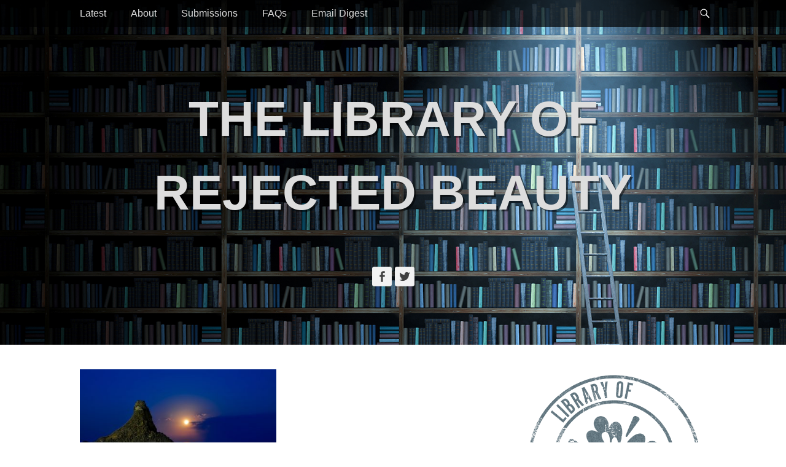

--- FILE ---
content_type: text/html; charset=UTF-8
request_url: https://www.libraryofrejectedbeauty.com/author/anonymous/
body_size: 9337
content:
		<!DOCTYPE html>
		<html lang="en-GB">
		
<head>
		<meta charset="UTF-8">
		<link rel="profile" href="http://gmpg.org/xfn/11">
		<title>Anonymous &#8211; The Library of Rejected Beauty</title>
<meta name='robots' content='max-image-preview:large' />
<meta name="viewport" content="width=device-width, initial-scale=1, minimum-scale=1"><link rel="alternate" type="application/rss+xml" title="The Library of Rejected Beauty &raquo; Feed" href="https://www.libraryofrejectedbeauty.com/feed/" />
<link rel="alternate" type="application/rss+xml" title="The Library of Rejected Beauty &raquo; Comments Feed" href="https://www.libraryofrejectedbeauty.com/comments/feed/" />
<link rel="alternate" type="application/rss+xml" title="The Library of Rejected Beauty &raquo; Anonymous Category Feed" href="https://www.libraryofrejectedbeauty.com/author/anonymous/feed/" />
<script type="text/javascript">
window._wpemojiSettings = {"baseUrl":"https:\/\/s.w.org\/images\/core\/emoji\/14.0.0\/72x72\/","ext":".png","svgUrl":"https:\/\/s.w.org\/images\/core\/emoji\/14.0.0\/svg\/","svgExt":".svg","source":{"concatemoji":"https:\/\/www.libraryofrejectedbeauty.com\/wp-includes\/js\/wp-emoji-release.min.js?ver=6.1.9"}};
/*! This file is auto-generated */
!function(e,a,t){var n,r,o,i=a.createElement("canvas"),p=i.getContext&&i.getContext("2d");function s(e,t){var a=String.fromCharCode,e=(p.clearRect(0,0,i.width,i.height),p.fillText(a.apply(this,e),0,0),i.toDataURL());return p.clearRect(0,0,i.width,i.height),p.fillText(a.apply(this,t),0,0),e===i.toDataURL()}function c(e){var t=a.createElement("script");t.src=e,t.defer=t.type="text/javascript",a.getElementsByTagName("head")[0].appendChild(t)}for(o=Array("flag","emoji"),t.supports={everything:!0,everythingExceptFlag:!0},r=0;r<o.length;r++)t.supports[o[r]]=function(e){if(p&&p.fillText)switch(p.textBaseline="top",p.font="600 32px Arial",e){case"flag":return s([127987,65039,8205,9895,65039],[127987,65039,8203,9895,65039])?!1:!s([55356,56826,55356,56819],[55356,56826,8203,55356,56819])&&!s([55356,57332,56128,56423,56128,56418,56128,56421,56128,56430,56128,56423,56128,56447],[55356,57332,8203,56128,56423,8203,56128,56418,8203,56128,56421,8203,56128,56430,8203,56128,56423,8203,56128,56447]);case"emoji":return!s([129777,127995,8205,129778,127999],[129777,127995,8203,129778,127999])}return!1}(o[r]),t.supports.everything=t.supports.everything&&t.supports[o[r]],"flag"!==o[r]&&(t.supports.everythingExceptFlag=t.supports.everythingExceptFlag&&t.supports[o[r]]);t.supports.everythingExceptFlag=t.supports.everythingExceptFlag&&!t.supports.flag,t.DOMReady=!1,t.readyCallback=function(){t.DOMReady=!0},t.supports.everything||(n=function(){t.readyCallback()},a.addEventListener?(a.addEventListener("DOMContentLoaded",n,!1),e.addEventListener("load",n,!1)):(e.attachEvent("onload",n),a.attachEvent("onreadystatechange",function(){"complete"===a.readyState&&t.readyCallback()})),(e=t.source||{}).concatemoji?c(e.concatemoji):e.wpemoji&&e.twemoji&&(c(e.twemoji),c(e.wpemoji)))}(window,document,window._wpemojiSettings);
</script>
<style type="text/css">
img.wp-smiley,
img.emoji {
	display: inline !important;
	border: none !important;
	box-shadow: none !important;
	height: 1em !important;
	width: 1em !important;
	margin: 0 0.07em !important;
	vertical-align: -0.1em !important;
	background: none !important;
	padding: 0 !important;
}
</style>
	<link rel='stylesheet' id='wp-block-library-css' href='https://www.libraryofrejectedbeauty.com/wp-includes/css/dist/block-library/style.min.css?ver=6.1.9' type='text/css' media='all' />
<style id='wp-block-library-theme-inline-css' type='text/css'>
.wp-block-audio figcaption{color:#555;font-size:13px;text-align:center}.is-dark-theme .wp-block-audio figcaption{color:hsla(0,0%,100%,.65)}.wp-block-audio{margin:0 0 1em}.wp-block-code{border:1px solid #ccc;border-radius:4px;font-family:Menlo,Consolas,monaco,monospace;padding:.8em 1em}.wp-block-embed figcaption{color:#555;font-size:13px;text-align:center}.is-dark-theme .wp-block-embed figcaption{color:hsla(0,0%,100%,.65)}.wp-block-embed{margin:0 0 1em}.blocks-gallery-caption{color:#555;font-size:13px;text-align:center}.is-dark-theme .blocks-gallery-caption{color:hsla(0,0%,100%,.65)}.wp-block-image figcaption{color:#555;font-size:13px;text-align:center}.is-dark-theme .wp-block-image figcaption{color:hsla(0,0%,100%,.65)}.wp-block-image{margin:0 0 1em}.wp-block-pullquote{border-top:4px solid;border-bottom:4px solid;margin-bottom:1.75em;color:currentColor}.wp-block-pullquote__citation,.wp-block-pullquote cite,.wp-block-pullquote footer{color:currentColor;text-transform:uppercase;font-size:.8125em;font-style:normal}.wp-block-quote{border-left:.25em solid;margin:0 0 1.75em;padding-left:1em}.wp-block-quote cite,.wp-block-quote footer{color:currentColor;font-size:.8125em;position:relative;font-style:normal}.wp-block-quote.has-text-align-right{border-left:none;border-right:.25em solid;padding-left:0;padding-right:1em}.wp-block-quote.has-text-align-center{border:none;padding-left:0}.wp-block-quote.is-large,.wp-block-quote.is-style-large,.wp-block-quote.is-style-plain{border:none}.wp-block-search .wp-block-search__label{font-weight:700}.wp-block-search__button{border:1px solid #ccc;padding:.375em .625em}:where(.wp-block-group.has-background){padding:1.25em 2.375em}.wp-block-separator.has-css-opacity{opacity:.4}.wp-block-separator{border:none;border-bottom:2px solid;margin-left:auto;margin-right:auto}.wp-block-separator.has-alpha-channel-opacity{opacity:1}.wp-block-separator:not(.is-style-wide):not(.is-style-dots){width:100px}.wp-block-separator.has-background:not(.is-style-dots){border-bottom:none;height:1px}.wp-block-separator.has-background:not(.is-style-wide):not(.is-style-dots){height:2px}.wp-block-table{margin:"0 0 1em 0"}.wp-block-table thead{border-bottom:3px solid}.wp-block-table tfoot{border-top:3px solid}.wp-block-table td,.wp-block-table th{word-break:normal}.wp-block-table figcaption{color:#555;font-size:13px;text-align:center}.is-dark-theme .wp-block-table figcaption{color:hsla(0,0%,100%,.65)}.wp-block-video figcaption{color:#555;font-size:13px;text-align:center}.is-dark-theme .wp-block-video figcaption{color:hsla(0,0%,100%,.65)}.wp-block-video{margin:0 0 1em}.wp-block-template-part.has-background{padding:1.25em 2.375em;margin-top:0;margin-bottom:0}
</style>
<link rel='stylesheet' id='classic-theme-styles-css' href='https://www.libraryofrejectedbeauty.com/wp-includes/css/classic-themes.min.css?ver=1' type='text/css' media='all' />
<style id='global-styles-inline-css' type='text/css'>
body{--wp--preset--color--black: #111111;--wp--preset--color--cyan-bluish-gray: #abb8c3;--wp--preset--color--white: #ffffff;--wp--preset--color--pale-pink: #f78da7;--wp--preset--color--vivid-red: #cf2e2e;--wp--preset--color--luminous-vivid-orange: #ff6900;--wp--preset--color--luminous-vivid-amber: #fcb900;--wp--preset--color--light-green-cyan: #7bdcb5;--wp--preset--color--vivid-green-cyan: #00d084;--wp--preset--color--pale-cyan-blue: #8ed1fc;--wp--preset--color--vivid-cyan-blue: #0693e3;--wp--preset--color--vivid-purple: #9b51e0;--wp--preset--color--gray: #f4f4f4;--wp--preset--color--yellow: #e5ae4a;--wp--preset--color--blue: #21759b;--wp--preset--gradient--vivid-cyan-blue-to-vivid-purple: linear-gradient(135deg,rgba(6,147,227,1) 0%,rgb(155,81,224) 100%);--wp--preset--gradient--light-green-cyan-to-vivid-green-cyan: linear-gradient(135deg,rgb(122,220,180) 0%,rgb(0,208,130) 100%);--wp--preset--gradient--luminous-vivid-amber-to-luminous-vivid-orange: linear-gradient(135deg,rgba(252,185,0,1) 0%,rgba(255,105,0,1) 100%);--wp--preset--gradient--luminous-vivid-orange-to-vivid-red: linear-gradient(135deg,rgba(255,105,0,1) 0%,rgb(207,46,46) 100%);--wp--preset--gradient--very-light-gray-to-cyan-bluish-gray: linear-gradient(135deg,rgb(238,238,238) 0%,rgb(169,184,195) 100%);--wp--preset--gradient--cool-to-warm-spectrum: linear-gradient(135deg,rgb(74,234,220) 0%,rgb(151,120,209) 20%,rgb(207,42,186) 40%,rgb(238,44,130) 60%,rgb(251,105,98) 80%,rgb(254,248,76) 100%);--wp--preset--gradient--blush-light-purple: linear-gradient(135deg,rgb(255,206,236) 0%,rgb(152,150,240) 100%);--wp--preset--gradient--blush-bordeaux: linear-gradient(135deg,rgb(254,205,165) 0%,rgb(254,45,45) 50%,rgb(107,0,62) 100%);--wp--preset--gradient--luminous-dusk: linear-gradient(135deg,rgb(255,203,112) 0%,rgb(199,81,192) 50%,rgb(65,88,208) 100%);--wp--preset--gradient--pale-ocean: linear-gradient(135deg,rgb(255,245,203) 0%,rgb(182,227,212) 50%,rgb(51,167,181) 100%);--wp--preset--gradient--electric-grass: linear-gradient(135deg,rgb(202,248,128) 0%,rgb(113,206,126) 100%);--wp--preset--gradient--midnight: linear-gradient(135deg,rgb(2,3,129) 0%,rgb(40,116,252) 100%);--wp--preset--duotone--dark-grayscale: url('#wp-duotone-dark-grayscale');--wp--preset--duotone--grayscale: url('#wp-duotone-grayscale');--wp--preset--duotone--purple-yellow: url('#wp-duotone-purple-yellow');--wp--preset--duotone--blue-red: url('#wp-duotone-blue-red');--wp--preset--duotone--midnight: url('#wp-duotone-midnight');--wp--preset--duotone--magenta-yellow: url('#wp-duotone-magenta-yellow');--wp--preset--duotone--purple-green: url('#wp-duotone-purple-green');--wp--preset--duotone--blue-orange: url('#wp-duotone-blue-orange');--wp--preset--font-size--small: 14px;--wp--preset--font-size--medium: 20px;--wp--preset--font-size--large: 48px;--wp--preset--font-size--x-large: 42px;--wp--preset--font-size--normal: 17px;--wp--preset--font-size--huge: 64px;--wp--preset--spacing--20: 0.44rem;--wp--preset--spacing--30: 0.67rem;--wp--preset--spacing--40: 1rem;--wp--preset--spacing--50: 1.5rem;--wp--preset--spacing--60: 2.25rem;--wp--preset--spacing--70: 3.38rem;--wp--preset--spacing--80: 5.06rem;}:where(.is-layout-flex){gap: 0.5em;}body .is-layout-flow > .alignleft{float: left;margin-inline-start: 0;margin-inline-end: 2em;}body .is-layout-flow > .alignright{float: right;margin-inline-start: 2em;margin-inline-end: 0;}body .is-layout-flow > .aligncenter{margin-left: auto !important;margin-right: auto !important;}body .is-layout-constrained > .alignleft{float: left;margin-inline-start: 0;margin-inline-end: 2em;}body .is-layout-constrained > .alignright{float: right;margin-inline-start: 2em;margin-inline-end: 0;}body .is-layout-constrained > .aligncenter{margin-left: auto !important;margin-right: auto !important;}body .is-layout-constrained > :where(:not(.alignleft):not(.alignright):not(.alignfull)){max-width: var(--wp--style--global--content-size);margin-left: auto !important;margin-right: auto !important;}body .is-layout-constrained > .alignwide{max-width: var(--wp--style--global--wide-size);}body .is-layout-flex{display: flex;}body .is-layout-flex{flex-wrap: wrap;align-items: center;}body .is-layout-flex > *{margin: 0;}:where(.wp-block-columns.is-layout-flex){gap: 2em;}.has-black-color{color: var(--wp--preset--color--black) !important;}.has-cyan-bluish-gray-color{color: var(--wp--preset--color--cyan-bluish-gray) !important;}.has-white-color{color: var(--wp--preset--color--white) !important;}.has-pale-pink-color{color: var(--wp--preset--color--pale-pink) !important;}.has-vivid-red-color{color: var(--wp--preset--color--vivid-red) !important;}.has-luminous-vivid-orange-color{color: var(--wp--preset--color--luminous-vivid-orange) !important;}.has-luminous-vivid-amber-color{color: var(--wp--preset--color--luminous-vivid-amber) !important;}.has-light-green-cyan-color{color: var(--wp--preset--color--light-green-cyan) !important;}.has-vivid-green-cyan-color{color: var(--wp--preset--color--vivid-green-cyan) !important;}.has-pale-cyan-blue-color{color: var(--wp--preset--color--pale-cyan-blue) !important;}.has-vivid-cyan-blue-color{color: var(--wp--preset--color--vivid-cyan-blue) !important;}.has-vivid-purple-color{color: var(--wp--preset--color--vivid-purple) !important;}.has-black-background-color{background-color: var(--wp--preset--color--black) !important;}.has-cyan-bluish-gray-background-color{background-color: var(--wp--preset--color--cyan-bluish-gray) !important;}.has-white-background-color{background-color: var(--wp--preset--color--white) !important;}.has-pale-pink-background-color{background-color: var(--wp--preset--color--pale-pink) !important;}.has-vivid-red-background-color{background-color: var(--wp--preset--color--vivid-red) !important;}.has-luminous-vivid-orange-background-color{background-color: var(--wp--preset--color--luminous-vivid-orange) !important;}.has-luminous-vivid-amber-background-color{background-color: var(--wp--preset--color--luminous-vivid-amber) !important;}.has-light-green-cyan-background-color{background-color: var(--wp--preset--color--light-green-cyan) !important;}.has-vivid-green-cyan-background-color{background-color: var(--wp--preset--color--vivid-green-cyan) !important;}.has-pale-cyan-blue-background-color{background-color: var(--wp--preset--color--pale-cyan-blue) !important;}.has-vivid-cyan-blue-background-color{background-color: var(--wp--preset--color--vivid-cyan-blue) !important;}.has-vivid-purple-background-color{background-color: var(--wp--preset--color--vivid-purple) !important;}.has-black-border-color{border-color: var(--wp--preset--color--black) !important;}.has-cyan-bluish-gray-border-color{border-color: var(--wp--preset--color--cyan-bluish-gray) !important;}.has-white-border-color{border-color: var(--wp--preset--color--white) !important;}.has-pale-pink-border-color{border-color: var(--wp--preset--color--pale-pink) !important;}.has-vivid-red-border-color{border-color: var(--wp--preset--color--vivid-red) !important;}.has-luminous-vivid-orange-border-color{border-color: var(--wp--preset--color--luminous-vivid-orange) !important;}.has-luminous-vivid-amber-border-color{border-color: var(--wp--preset--color--luminous-vivid-amber) !important;}.has-light-green-cyan-border-color{border-color: var(--wp--preset--color--light-green-cyan) !important;}.has-vivid-green-cyan-border-color{border-color: var(--wp--preset--color--vivid-green-cyan) !important;}.has-pale-cyan-blue-border-color{border-color: var(--wp--preset--color--pale-cyan-blue) !important;}.has-vivid-cyan-blue-border-color{border-color: var(--wp--preset--color--vivid-cyan-blue) !important;}.has-vivid-purple-border-color{border-color: var(--wp--preset--color--vivid-purple) !important;}.has-vivid-cyan-blue-to-vivid-purple-gradient-background{background: var(--wp--preset--gradient--vivid-cyan-blue-to-vivid-purple) !important;}.has-light-green-cyan-to-vivid-green-cyan-gradient-background{background: var(--wp--preset--gradient--light-green-cyan-to-vivid-green-cyan) !important;}.has-luminous-vivid-amber-to-luminous-vivid-orange-gradient-background{background: var(--wp--preset--gradient--luminous-vivid-amber-to-luminous-vivid-orange) !important;}.has-luminous-vivid-orange-to-vivid-red-gradient-background{background: var(--wp--preset--gradient--luminous-vivid-orange-to-vivid-red) !important;}.has-very-light-gray-to-cyan-bluish-gray-gradient-background{background: var(--wp--preset--gradient--very-light-gray-to-cyan-bluish-gray) !important;}.has-cool-to-warm-spectrum-gradient-background{background: var(--wp--preset--gradient--cool-to-warm-spectrum) !important;}.has-blush-light-purple-gradient-background{background: var(--wp--preset--gradient--blush-light-purple) !important;}.has-blush-bordeaux-gradient-background{background: var(--wp--preset--gradient--blush-bordeaux) !important;}.has-luminous-dusk-gradient-background{background: var(--wp--preset--gradient--luminous-dusk) !important;}.has-pale-ocean-gradient-background{background: var(--wp--preset--gradient--pale-ocean) !important;}.has-electric-grass-gradient-background{background: var(--wp--preset--gradient--electric-grass) !important;}.has-midnight-gradient-background{background: var(--wp--preset--gradient--midnight) !important;}.has-small-font-size{font-size: var(--wp--preset--font-size--small) !important;}.has-medium-font-size{font-size: var(--wp--preset--font-size--medium) !important;}.has-large-font-size{font-size: var(--wp--preset--font-size--large) !important;}.has-x-large-font-size{font-size: var(--wp--preset--font-size--x-large) !important;}
.wp-block-navigation a:where(:not(.wp-element-button)){color: inherit;}
:where(.wp-block-columns.is-layout-flex){gap: 2em;}
.wp-block-pullquote{font-size: 1.5em;line-height: 1.6;}
</style>
<link rel='stylesheet' id='widgetopts-styles-css' href='https://www.libraryofrejectedbeauty.com/wp-content/plugins/widget-options/assets/css/widget-options.css?ver=4.1.3' type='text/css' media='all' />
<link rel='stylesheet' id='catchadaptive-style-css' href='https://www.libraryofrejectedbeauty.com/wp-content/themes/catch-adaptive/style.css?ver=20220830-91235' type='text/css' media='all' />
<link rel='stylesheet' id='catchadaptive-block-style-css' href='https://www.libraryofrejectedbeauty.com/wp-content/themes/catch-adaptive/css/blocks.css?ver=1.4.1' type='text/css' media='all' />
<link rel='stylesheet' id='genericons-css' href='https://www.libraryofrejectedbeauty.com/wp-content/themes/catch-adaptive/css/genericons/genericons.css?ver=3.4.1' type='text/css' media='all' />
<link rel='stylesheet' id='jquery-sidr-css' href='https://www.libraryofrejectedbeauty.com/wp-content/themes/catch-adaptive/css/jquery.sidr.light.min.css?ver=2.1.0' type='text/css' media='all' />
<script type='text/javascript' src='https://www.libraryofrejectedbeauty.com/wp-includes/js/jquery/jquery.min.js?ver=3.6.1' id='jquery-core-js'></script>
<script type='text/javascript' src='https://www.libraryofrejectedbeauty.com/wp-includes/js/jquery/jquery-migrate.min.js?ver=3.3.2' id='jquery-migrate-js'></script>
<script type='text/javascript' src='https://www.libraryofrejectedbeauty.com/wp-content/themes/catch-adaptive/js/jquery.sidr.min.js?ver=2.2.1.1' id='jquery-sidr-js'></script>
<script type='text/javascript' src='https://www.libraryofrejectedbeauty.com/wp-includes/js/imagesloaded.min.js?ver=4.1.4' id='imagesloaded-js'></script>
<script type='text/javascript' src='https://www.libraryofrejectedbeauty.com/wp-includes/js/masonry.min.js?ver=4.2.2' id='masonry-js'></script>
<script type='text/javascript' src='https://www.libraryofrejectedbeauty.com/wp-content/themes/catch-adaptive/js/catchadaptive-custom.masonry.min.js?ver=1' id='catchadaptive-custom-masonry-js'></script>
<!--[if lt IE 9]>
<script type='text/javascript' src='https://www.libraryofrejectedbeauty.com/wp-content/themes/catch-adaptive/js/html5.min.js?ver=3.7.3' id='catchadaptive-html5-js'></script>
<![endif]-->
<script type='text/javascript' src='https://www.libraryofrejectedbeauty.com/wp-content/themes/catch-adaptive/js/catchadaptive-custom-scripts.min.js' id='catchadaptive-custom-scripts-js'></script>
<link rel="https://api.w.org/" href="https://www.libraryofrejectedbeauty.com/wp-json/" /><link rel="alternate" type="application/json" href="https://www.libraryofrejectedbeauty.com/wp-json/wp/v2/categories/81" /><link rel="EditURI" type="application/rsd+xml" title="RSD" href="https://www.libraryofrejectedbeauty.com/xmlrpc.php?rsd" />
<link rel="wlwmanifest" type="application/wlwmanifest+xml" href="https://www.libraryofrejectedbeauty.com/wp-includes/wlwmanifest.xml" />
<meta name="generator" content="WordPress 6.1.9" />
<!-- Header Image CSS -->
<style>
		#masthead {
			background: url(https://www.libraryofrejectedbeauty.com/wp-content/uploads/2016/09/Library_Background_Books.jpg) no-repeat 50% 50%;
			-webkit-background-size: cover;
			-moz-background-size:    cover;
			-o-background-size:      cover;
			background-size:         cover;
		}
		</style><link rel="icon" href="https://www.libraryofrejectedbeauty.com/wp-content/uploads/2016/09/cropped-lorb_logo_transparent-32x32.png" sizes="32x32" />
<link rel="icon" href="https://www.libraryofrejectedbeauty.com/wp-content/uploads/2016/09/cropped-lorb_logo_transparent-192x192.png" sizes="192x192" />
<link rel="apple-touch-icon" href="https://www.libraryofrejectedbeauty.com/wp-content/uploads/2016/09/cropped-lorb_logo_transparent-180x180.png" />
<meta name="msapplication-TileImage" content="https://www.libraryofrejectedbeauty.com/wp-content/uploads/2016/09/cropped-lorb_logo_transparent-270x270.png" />
		<style type="text/css" id="wp-custom-css">
			.entry-meta .posted-on a:link, .entry-meta .posted-on a:visited, .entry-meta .comments-link a:link, .entry-meta .comments-link a:visited, .more-link:link, .more-link:visited, .tags-links a:link, .tags-links a:visited  {color:  #5b6f78 !important;-webkit-transition: all 0.5s; 
    transition: all 0.5s;}

.entry-title a:link, .entry-title a:visited, .sidebar ul li a:link, .sidebar ul li a:visited
{color:  #786B5B !important;-webkit-transition: all 0.5s; 
    transition: all 0.5s;}

.entry-meta .posted-on a:hover, .entry-meta .posted-on a:focus, .entry-meta .comments-link a:hover, .entry-meta .comments-link a:focus, .more-link:hover,.more-link:focus,   .tags-links a:hover, .tags-links a:focus {background:  #5b6f78 !important;color: #fff !important;text-decoration:none;-webkit-transition: all 0.5s; 
    transition: all 0.5s;}

.entry-title a:hover,  .entry-title a:focus,.sidebar ul li a:hover, .sidebar ul li a:focus {background:  #786B5B; !important;color: #fff !important;text-decoration:none;-webkit-transition: all 0.5s; 
    transition: all 0.5s;}



.entry-meta .posted-on a:before,
.entry-meta .comments-link a:before, .entry-meta .author a:before,.tags-links span + a:before
 {
	content: "" !important;
}



.sidebar ul li {text-align:center;padding: 0 40px 0 40px;margin-bottom:10px;}

.entry-footer {padding-top: 50px;}
 .tags-links:before {content:"Indexed under:  ";} 
.entry-meta .tags-links, .entry-meta .posted-on, .more-link {text-transform: uppercase; font-family: courier; letter-spacing: 3px; font-weight: bold;font-size: 18px; }


.more-link:before {content: "••••";padding-right:20px;letter-spacing:0px;font-size:10px;}

.widget-title {background: none !important;color: #5b6f78 !important;text-transform: uppercase; font-family: courier; letter-spacing: 3px; font-weight: bold;font-size: 24px;}

.widget-title:before {content: "-  ";}

.widget-title:after {content: "  -";}

.entry-header h1 {font-size: 42px; line-height: 48px;margin-bottom: 30px;}		</style>
		<!-- The Library of Rejected Beauty inline CSS Styles -->
<style type="text/css" media="screen">
#featured-content {
background-image: url("https://www.libraryofrejectedbeauty.com/wp-content/uploads/2016/09/Library_Background_Stars.jpg");
}</style>
</head>

<body class="archive category category-anonymous category-81 wp-embed-responsive two-columns content-left columns-layout catchadaptive-masonry">

<svg xmlns="http://www.w3.org/2000/svg" viewBox="0 0 0 0" width="0" height="0" focusable="false" role="none" style="visibility: hidden; position: absolute; left: -9999px; overflow: hidden;" ><defs><filter id="wp-duotone-dark-grayscale"><feColorMatrix color-interpolation-filters="sRGB" type="matrix" values=" .299 .587 .114 0 0 .299 .587 .114 0 0 .299 .587 .114 0 0 .299 .587 .114 0 0 " /><feComponentTransfer color-interpolation-filters="sRGB" ><feFuncR type="table" tableValues="0 0.49803921568627" /><feFuncG type="table" tableValues="0 0.49803921568627" /><feFuncB type="table" tableValues="0 0.49803921568627" /><feFuncA type="table" tableValues="1 1" /></feComponentTransfer><feComposite in2="SourceGraphic" operator="in" /></filter></defs></svg><svg xmlns="http://www.w3.org/2000/svg" viewBox="0 0 0 0" width="0" height="0" focusable="false" role="none" style="visibility: hidden; position: absolute; left: -9999px; overflow: hidden;" ><defs><filter id="wp-duotone-grayscale"><feColorMatrix color-interpolation-filters="sRGB" type="matrix" values=" .299 .587 .114 0 0 .299 .587 .114 0 0 .299 .587 .114 0 0 .299 .587 .114 0 0 " /><feComponentTransfer color-interpolation-filters="sRGB" ><feFuncR type="table" tableValues="0 1" /><feFuncG type="table" tableValues="0 1" /><feFuncB type="table" tableValues="0 1" /><feFuncA type="table" tableValues="1 1" /></feComponentTransfer><feComposite in2="SourceGraphic" operator="in" /></filter></defs></svg><svg xmlns="http://www.w3.org/2000/svg" viewBox="0 0 0 0" width="0" height="0" focusable="false" role="none" style="visibility: hidden; position: absolute; left: -9999px; overflow: hidden;" ><defs><filter id="wp-duotone-purple-yellow"><feColorMatrix color-interpolation-filters="sRGB" type="matrix" values=" .299 .587 .114 0 0 .299 .587 .114 0 0 .299 .587 .114 0 0 .299 .587 .114 0 0 " /><feComponentTransfer color-interpolation-filters="sRGB" ><feFuncR type="table" tableValues="0.54901960784314 0.98823529411765" /><feFuncG type="table" tableValues="0 1" /><feFuncB type="table" tableValues="0.71764705882353 0.25490196078431" /><feFuncA type="table" tableValues="1 1" /></feComponentTransfer><feComposite in2="SourceGraphic" operator="in" /></filter></defs></svg><svg xmlns="http://www.w3.org/2000/svg" viewBox="0 0 0 0" width="0" height="0" focusable="false" role="none" style="visibility: hidden; position: absolute; left: -9999px; overflow: hidden;" ><defs><filter id="wp-duotone-blue-red"><feColorMatrix color-interpolation-filters="sRGB" type="matrix" values=" .299 .587 .114 0 0 .299 .587 .114 0 0 .299 .587 .114 0 0 .299 .587 .114 0 0 " /><feComponentTransfer color-interpolation-filters="sRGB" ><feFuncR type="table" tableValues="0 1" /><feFuncG type="table" tableValues="0 0.27843137254902" /><feFuncB type="table" tableValues="0.5921568627451 0.27843137254902" /><feFuncA type="table" tableValues="1 1" /></feComponentTransfer><feComposite in2="SourceGraphic" operator="in" /></filter></defs></svg><svg xmlns="http://www.w3.org/2000/svg" viewBox="0 0 0 0" width="0" height="0" focusable="false" role="none" style="visibility: hidden; position: absolute; left: -9999px; overflow: hidden;" ><defs><filter id="wp-duotone-midnight"><feColorMatrix color-interpolation-filters="sRGB" type="matrix" values=" .299 .587 .114 0 0 .299 .587 .114 0 0 .299 .587 .114 0 0 .299 .587 .114 0 0 " /><feComponentTransfer color-interpolation-filters="sRGB" ><feFuncR type="table" tableValues="0 0" /><feFuncG type="table" tableValues="0 0.64705882352941" /><feFuncB type="table" tableValues="0 1" /><feFuncA type="table" tableValues="1 1" /></feComponentTransfer><feComposite in2="SourceGraphic" operator="in" /></filter></defs></svg><svg xmlns="http://www.w3.org/2000/svg" viewBox="0 0 0 0" width="0" height="0" focusable="false" role="none" style="visibility: hidden; position: absolute; left: -9999px; overflow: hidden;" ><defs><filter id="wp-duotone-magenta-yellow"><feColorMatrix color-interpolation-filters="sRGB" type="matrix" values=" .299 .587 .114 0 0 .299 .587 .114 0 0 .299 .587 .114 0 0 .299 .587 .114 0 0 " /><feComponentTransfer color-interpolation-filters="sRGB" ><feFuncR type="table" tableValues="0.78039215686275 1" /><feFuncG type="table" tableValues="0 0.94901960784314" /><feFuncB type="table" tableValues="0.35294117647059 0.47058823529412" /><feFuncA type="table" tableValues="1 1" /></feComponentTransfer><feComposite in2="SourceGraphic" operator="in" /></filter></defs></svg><svg xmlns="http://www.w3.org/2000/svg" viewBox="0 0 0 0" width="0" height="0" focusable="false" role="none" style="visibility: hidden; position: absolute; left: -9999px; overflow: hidden;" ><defs><filter id="wp-duotone-purple-green"><feColorMatrix color-interpolation-filters="sRGB" type="matrix" values=" .299 .587 .114 0 0 .299 .587 .114 0 0 .299 .587 .114 0 0 .299 .587 .114 0 0 " /><feComponentTransfer color-interpolation-filters="sRGB" ><feFuncR type="table" tableValues="0.65098039215686 0.40392156862745" /><feFuncG type="table" tableValues="0 1" /><feFuncB type="table" tableValues="0.44705882352941 0.4" /><feFuncA type="table" tableValues="1 1" /></feComponentTransfer><feComposite in2="SourceGraphic" operator="in" /></filter></defs></svg><svg xmlns="http://www.w3.org/2000/svg" viewBox="0 0 0 0" width="0" height="0" focusable="false" role="none" style="visibility: hidden; position: absolute; left: -9999px; overflow: hidden;" ><defs><filter id="wp-duotone-blue-orange"><feColorMatrix color-interpolation-filters="sRGB" type="matrix" values=" .299 .587 .114 0 0 .299 .587 .114 0 0 .299 .587 .114 0 0 .299 .587 .114 0 0 " /><feComponentTransfer color-interpolation-filters="sRGB" ><feFuncR type="table" tableValues="0.098039215686275 1" /><feFuncG type="table" tableValues="0 0.66274509803922" /><feFuncB type="table" tableValues="0.84705882352941 0.41960784313725" /><feFuncA type="table" tableValues="1 1" /></feComponentTransfer><feComposite in2="SourceGraphic" operator="in" /></filter></defs></svg>
		<div id="page" class="hfeed site">
				<div id="fixed-header">
			<nav class="site-navigation nav-primary" role="navigation">
        <div class="wrapper">
            <div class="screen-reader-text skip-link"><a href="#content" title="Skip to content">Skip to content</a></div>
                            <div id="mobile-header-left-menu" class="mobile-menu-anchor primary-menu">
                    <a href="#mobile-header-left-nav" id="header-left-menu" class="genericon genericon-menu">
                        <span class="mobile-menu-text">Menu</span>
                    </a>
                </div><!-- #mobile-header-menu -->

                <h3 class="assistive-text">Primary Menu</h3><ul id="menu-main-menu" class="menu catchadaptive-nav-menu"><li id="menu-item-33" class="menu-item menu-item-type-custom menu-item-object-custom menu-item-home menu-item-33"><a href="https://www.libraryofrejectedbeauty.com/">Latest</a></li>
<li id="menu-item-6" class="menu-item menu-item-type-post_type menu-item-object-page menu-item-6"><a href="https://www.libraryofrejectedbeauty.com/about/">About</a></li>
<li id="menu-item-8" class="menu-item menu-item-type-post_type menu-item-object-page menu-item-8"><a href="https://www.libraryofrejectedbeauty.com/submissions/">Submissions</a></li>
<li id="menu-item-11" class="menu-item menu-item-type-post_type menu-item-object-page menu-item-11"><a href="https://www.libraryofrejectedbeauty.com/faqs/">FAQs</a></li>
<li id="menu-item-36" class="menu-item menu-item-type-post_type menu-item-object-page menu-item-36"><a href="https://www.libraryofrejectedbeauty.com/email-digest/">Email Digest</a></li>
</ul>            <div id="header-toggle" class="genericon genericon-search">
                <a class="screen-reader-text" href="#header-toggle-sidebar">Search</a>
            </div>
        </div><!-- .wrapper -->
    </nav><!-- .nav-primary -->
    

<aside id="header-toggle-sidebar" class="displaynone sidebar sidebar-header-toggle widget-area">
	<div class="wrapper">
		<section class="widget widget_search" id="header-toggle-search">
			<div class="widget-wrap">
				
<form role="search" method="get" class="search-form" action="https://www.libraryofrejectedbeauty.com/">
	<label>
		<span class="screen-reader-text">Search for:</span>
		<input type="search" class="search-field" placeholder="Search the Library of Rejected Beauty..." value="" name="s" title="Search for:">
	</label>
	<input type="submit" class="search-submit" value="Search">
</form>
			</div>
		</section>
	</div><!-- .wrapper -->
</aside><!-- .sidebar .header-sidebar .widget-area -->

		</div><!-- #fixed-header -->
				<header id="masthead" class="with-background" role="banner">
    		<div class="wrapper">
		<div id="site-branding"><div id="site-header"><p class="site-title"><a href="https://www.libraryofrejectedbeauty.com/">The Library of Rejected Beauty</a></p><p class="site-description"></p>
			</div><!-- #site-header --></div><!-- #site-branding-->
 
		<aside class="sidebar sidebar-header widget-area">
			<section class="widget widget_catchadaptive_social_icons" id="header-toggle-social-icons">
				<div class="widget-wrap">
					<a class="genericon_parent genericon genericon-facebook-alt" target="_blank" title="Facebook" href="http://www.facebook.com/pg/libraryofrejectedbeauty"><span class="screen-reader-text">Facebook</span> </a><a class="genericon_parent genericon genericon-twitter" target="_blank" title="Twitter" href="https://twitter.com/LibraryofRB"><span class="screen-reader-text">Twitter</span> </a>				</div>
			</section>
		</aside><!-- .sidebar .header-sidebar .widget-area -->
				</div><!-- .wrapper -->
		</header><!-- #masthead -->
				<div id="content" class="site-content">
			<div class="wrapper">
	
	<section id="primary" class="content-area">

		<div class="columns-header-wrap displaynone">		<header class="page-header">
			<h1 class="page-title">Category: <span>Anonymous</span></h1>		</header><!-- .page-header -->
	</div><!-- .columns-header-wrap --><main id="main" class="site-main" role="main">
						
				
<article id="post-136" class="post-136 post type-post status-publish format-standard has-post-thumbnail hentry category-anonymous tag-advice tag-disused-horse-trailer tag-ebooks tag-freelancing tag-home-colonic-irrigation tag-writing masonry-normal">
	<div class="archive-post-wrap">
					<figure class="featured-image">
	            <a rel="bookmark" href="https://www.libraryofrejectedbeauty.com/anonymous/six-things-i-learned-writing-over-75-non-fiction-books/">
	                <img width="410" height="231" src="https://www.libraryofrejectedbeauty.com/wp-content/uploads/2017/01/italy-1587278_1280-410x231.jpg" class="attachment-catchadaptive-featured-content size-catchadaptive-featured-content wp-post-image" alt="" decoding="async" srcset="https://www.libraryofrejectedbeauty.com/wp-content/uploads/2017/01/italy-1587278_1280-410x231.jpg 410w, https://www.libraryofrejectedbeauty.com/wp-content/uploads/2017/01/italy-1587278_1280-860x484.jpg 860w" sizes="(max-width: 410px) 100vw, 410px" />				</a>
	        </figure>
	   	
		<div class="entry-container">
			<header class="entry-header">
				<h2 class="entry-title"><a href="https://www.libraryofrejectedbeauty.com/anonymous/six-things-i-learned-writing-over-75-non-fiction-books/" rel="bookmark">Six things I learned writing over 75 non fiction books</a></h2>

								
					<p class="entry-meta"><span class="posted-on"><span class="screen-reader-text">Posted on</span><a href="https://www.libraryofrejectedbeauty.com/anonymous/six-things-i-learned-writing-over-75-non-fiction-books/" rel="bookmark"><time class="entry-date published updated" datetime="2017-01-08T19:03:42+00:00">08  Jan  2017</time></a></span><span class="comments-link"><a href="https://www.libraryofrejectedbeauty.com/anonymous/six-things-i-learned-writing-over-75-non-fiction-books/#respond">Leave a comment</a></span></p><!-- .entry-meta -->				
							</header><!-- .entry-header -->

							<div class="entry-summary">
					<p>Publishing is one of those industries that has always been on the brink of collapse. The latest broadside is from (wouldn&#8217;t you know it) the Internet and the proliferation of ebooks. You can say what you like about Fifty Shades and whether it benefits humanity to just allow people to publish whatever they want, but it&#8217;s hard to think of a legal means of stopping them. Anyone with a keyboard and an internet connection can now get their work out there and call themselves an author. As a result, there is a vast, swelling bubo of cheap ebooks, most with very little quality control, market for the work or adequate punctuation. I am responsible for nearly a hundred of them. <a class="more-link" href="https://www.libraryofrejectedbeauty.com/anonymous/six-things-i-learned-writing-over-75-non-fiction-books/">Read More</a></p>
				</div><!-- .entry-summary -->
			
			<footer class="entry-footer">
				<p class="entry-meta"><span class="cat-links"><span class="screen-reader-text">Categories</span><a href="https://www.libraryofrejectedbeauty.com/author/anonymous/" rel="category tag">Anonymous</a></span><span class="tags-links"><span class="screen-reader-text">Tags</span><a href="https://www.libraryofrejectedbeauty.com/tag/advice/" rel="tag">Advice</a>, <a href="https://www.libraryofrejectedbeauty.com/tag/disused-horse-trailer/" rel="tag">disused horse trailer</a>, <a href="https://www.libraryofrejectedbeauty.com/tag/ebooks/" rel="tag">ebooks</a>, <a href="https://www.libraryofrejectedbeauty.com/tag/freelancing/" rel="tag">freelancing</a>, <a href="https://www.libraryofrejectedbeauty.com/tag/home-colonic-irrigation/" rel="tag">home colonic irrigation</a>, <a href="https://www.libraryofrejectedbeauty.com/tag/writing/" rel="tag">writing</a></span></p><!-- .entry-meta -->			</footer><!-- .entry-footer -->
		</div><!-- .entry-container -->
	</div><!-- .archive-post-wrap -->
</article><!-- #post -->
			
			
		
	
	</section><!-- #primary -->


<aside class="sidebar sidebar-primary widget-area" role="complementary">
	<section id="text-3" class="widget widget_text"><div class="widget-wrap">			<div class="textwidget"><img src="https://www.libraryofrejectedbeauty.com/wp-content/uploads/2016/09/lorb_logo_transparent.png" />
<p style="font-size:24px;line-height:32px;color:#786B5B;text-align:center;padding: 0 20px 0 20px;"><em>A Repository of Orphaned Art</em></p></div>
		</div><!-- .widget-wrap --></section><!-- .widget --><section id="categories-2" class="widget widget_categories"><div class="widget-wrap"><h4 class="widget-title">Authors</h4>
			<ul>
					<li class="cat-item cat-item-117"><a href="https://www.libraryofrejectedbeauty.com/author/aldas-kruminis/">Aldas Kruminis</a> (1)
</li>
	<li class="cat-item cat-item-97"><a href="https://www.libraryofrejectedbeauty.com/author/alisha-mughal/">Alisha Mughal</a> (1)
</li>
	<li class="cat-item cat-item-81 current-cat"><a aria-current="page" href="https://www.libraryofrejectedbeauty.com/author/anonymous/">Anonymous</a> (1)
</li>
	<li class="cat-item cat-item-49"><a href="https://www.libraryofrejectedbeauty.com/author/c-t-thorbens/">C T Thorbens</a> (3)
</li>
	<li class="cat-item cat-item-69"><a href="https://www.libraryofrejectedbeauty.com/author/ethan-leong/">Ethan Leong</a> (1)
</li>
	<li class="cat-item cat-item-98"><a href="https://www.libraryofrejectedbeauty.com/author/fiona-glass/">Fiona Glass</a> (2)
</li>
	<li class="cat-item cat-item-68"><a href="https://www.libraryofrejectedbeauty.com/author/frances-holland/">Frances Holland</a> (1)
</li>
	<li class="cat-item cat-item-3"><a href="https://www.libraryofrejectedbeauty.com/author/harris-imogen/">Harris, Imogen</a> (1)
</li>
	<li class="cat-item cat-item-29"><a href="https://www.libraryofrejectedbeauty.com/author/lauren-ipse/">Ipse, Lauren</a> (2)
</li>
	<li class="cat-item cat-item-65"><a href="https://www.libraryofrejectedbeauty.com/author/jay-lythgoe/">Jay Lythgoe</a> (1)
</li>
	<li class="cat-item cat-item-40"><a href="https://www.libraryofrejectedbeauty.com/author/karina-cornell/">Karina Cornell</a> (1)
</li>
	<li class="cat-item cat-item-90"><a href="https://www.libraryofrejectedbeauty.com/author/kate-whitehead/">Kate Whitehead</a> (1)
</li>
	<li class="cat-item cat-item-78"><a href="https://www.libraryofrejectedbeauty.com/author/leela-soma/">Leela Soma</a> (1)
</li>
	<li class="cat-item cat-item-57"><a href="https://www.libraryofrejectedbeauty.com/author/lydia-nicholas/">Lydia Nicholas</a> (1)
</li>
	<li class="cat-item cat-item-94"><a href="https://www.libraryofrejectedbeauty.com/author/neil-leadbeater/">Neil Leadbeater</a> (1)
</li>
	<li class="cat-item cat-item-104"><a href="https://www.libraryofrejectedbeauty.com/author/nick-kiss/">Nick Kiss</a> (1)
</li>
	<li class="cat-item cat-item-74"><a href="https://www.libraryofrejectedbeauty.com/author/rebecca-lewis/">Rebecca Lewis</a> (1)
</li>
	<li class="cat-item cat-item-55"><a href="https://www.libraryofrejectedbeauty.com/author/s-s-haque/">S S Haque</a> (2)
</li>
	<li class="cat-item cat-item-37"><a href="https://www.libraryofrejectedbeauty.com/author/susie-campbell/">Susie Campbell</a> (1)
</li>
	<li class="cat-item cat-item-42"><a href="https://www.libraryofrejectedbeauty.com/author/thomas-willshire/">Thomas Willshire</a> (18)
</li>
	<li class="cat-item cat-item-88"><a href="https://www.libraryofrejectedbeauty.com/author/veronica-lavia/">Veronica Lavia</a> (1)
</li>
	<li class="cat-item cat-item-25"><a href="https://www.libraryofrejectedbeauty.com/author/alex-voakes/">Voakes, Alex</a> (5)
</li>
	<li class="cat-item cat-item-34"><a href="https://www.libraryofrejectedbeauty.com/author/william-eddingtackle/">William Eddingtackle</a> (1)
</li>
	<li class="cat-item cat-item-108"><a href="https://www.libraryofrejectedbeauty.com/author/zach-smith/">Zach Smith</a> (1)
</li>
			</ul>

			</div><!-- .widget-wrap --></section><!-- .widget --></aside><!-- .sidebar sidebar-primary widget-area -->


			</div><!-- .wrapper -->
	    </div><!-- #content -->
		<!-- refreshing cache -->
				<section id="featured-content" class="layout-three featured-page-content border-top">
					<div class="wrapper"><div class="featured-heading-wrap"><h2 id="featured-heading" class="entry-title">About the Library of Rejected Beauty</h2><p>and how you can submit your beautiful, but unloved, works</p></div><!-- .featured-heading-wrap -->
						<div class="featured-content-wrap">
			<div class="featured_content_slider_wrap">
					<article id="featured-post-1" class="post hentry featured-page-content">
						<figure class="featured-homepage-image">
							<a href="https://www.libraryofrejectedbeauty.com/about/" title="Permalink to:About">
							<img width="410" height="231" src="https://www.libraryofrejectedbeauty.com/wp-content/uploads/2016/09/Library_Background_Books-410x231.jpg" class="pngfix wp-post-image" alt="About" decoding="async" loading="lazy" title="About" srcset="https://www.libraryofrejectedbeauty.com/wp-content/uploads/2016/09/Library_Background_Books-410x231.jpg 410w, https://www.libraryofrejectedbeauty.com/wp-content/uploads/2016/09/Library_Background_Books-860x484.jpg 860w" sizes="(max-width: 410px) 100vw, 410px" />
							</a>
						</figure>
						<div class="entry-container"><header class="entry-header"><h2 class="entry-title">About</h2></header>
						</div><!-- .entry-container -->
					</article><!-- .featured-page-1 -->
					<article id="featured-post-2" class="post hentry featured-page-content">
						<figure class="featured-homepage-image">
							<a href="https://www.libraryofrejectedbeauty.com/submissions/" title="Permalink to:Submissions">
							<img width="410" height="231" src="https://www.libraryofrejectedbeauty.com/wp-content/uploads/2016/09/typewriter-410x231.jpg" class="pngfix wp-post-image" alt="Submissions" decoding="async" loading="lazy" title="Submissions" srcset="https://www.libraryofrejectedbeauty.com/wp-content/uploads/2016/09/typewriter-410x231.jpg 410w, https://www.libraryofrejectedbeauty.com/wp-content/uploads/2016/09/typewriter-860x484.jpg 860w" sizes="(max-width: 410px) 100vw, 410px" />
							</a>
						</figure>
						<div class="entry-container"><header class="entry-header"><h2 class="entry-title">Submissions</h2></header>
						</div><!-- .entry-container -->
					</article><!-- .featured-page-2 -->
					<article id="featured-post-3" class="post hentry featured-page-content">
						<figure class="featured-homepage-image">
							<a href="https://www.libraryofrejectedbeauty.com/faqs/" title="Permalink to:FAQs">
							<img width="410" height="231" src="https://www.libraryofrejectedbeauty.com/wp-content/uploads/2016/09/faqs-410x231.jpg" class="pngfix wp-post-image" alt="FAQs" decoding="async" loading="lazy" title="FAQs" srcset="https://www.libraryofrejectedbeauty.com/wp-content/uploads/2016/09/faqs-410x231.jpg 410w, https://www.libraryofrejectedbeauty.com/wp-content/uploads/2016/09/faqs-860x484.jpg 860w" sizes="(max-width: 410px) 100vw, 410px" />
							</a>
						</figure>
						<div class="entry-container"><header class="entry-header"><h2 class="entry-title">FAQs</h2></header>
						</div><!-- .entry-container -->
					</article><!-- .featured-page-3 --></div><!-- .featured_content_slider_wrap -->
						</div><!-- .featured-content-wrap -->
					</div><!-- .wrapper -->
				</section><!-- #featured-content -->            
	<footer id="colophon" class="site-footer" role="contentinfo">
    
    	<div id="site-generator" class="two">
    		<div class="wrapper">
    			<div id="footer-left-content" class="copyright">Copyright &copy; 2026 <a href="https://www.libraryofrejectedbeauty.com/">The Library of Rejected Beauty</a> All Rights Reserved. </div>

    			<div id="footer-right-content" class="powered">Catch Adaptive&nbsp;by&nbsp;<a target="_blank" href="https://catchthemes.com/">Catch Themes</a></div>
			</div><!-- .wrapper -->
		</div><!-- #site-generator -->	</footer><!-- #colophon -->
			</div><!-- #page -->
		
<a href="#masthead" id="scrollup" class="genericon"><span class="screen-reader-text">Scroll Up</span></a><nav id="mobile-header-left-nav" class="mobile-menu" role="navigation"><ul id="header-left-nav" class="menu primary"><li class="menu-item menu-item-type-custom menu-item-object-custom menu-item-home menu-item-33"><a href="https://www.libraryofrejectedbeauty.com/">Latest</a></li>
<li class="menu-item menu-item-type-post_type menu-item-object-page menu-item-6"><a href="https://www.libraryofrejectedbeauty.com/about/">About</a></li>
<li class="menu-item menu-item-type-post_type menu-item-object-page menu-item-8"><a href="https://www.libraryofrejectedbeauty.com/submissions/">Submissions</a></li>
<li class="menu-item menu-item-type-post_type menu-item-object-page menu-item-11"><a href="https://www.libraryofrejectedbeauty.com/faqs/">FAQs</a></li>
<li class="menu-item menu-item-type-post_type menu-item-object-page menu-item-36"><a href="https://www.libraryofrejectedbeauty.com/email-digest/">Email Digest</a></li>
</ul></nav><!-- #mobile-header-left-nav -->
<script type='text/javascript' src='https://www.libraryofrejectedbeauty.com/wp-content/themes/catch-adaptive/js/navigation.min.js?ver=20120206' id='catchadaptive-navigation-js'></script>
<script type='text/javascript' src='https://www.libraryofrejectedbeauty.com/wp-content/themes/catch-adaptive/js/skip-link-focus-fix.min.js?ver=20130115' id='catchadaptive-skip-link-focus-fix-js'></script>
<script type='text/javascript' src='https://www.libraryofrejectedbeauty.com/wp-content/themes/catch-adaptive/js/fitvids.min.js?ver=1.1' id='jquery-fitvids-js'></script>
<script type='text/javascript' src='https://www.libraryofrejectedbeauty.com/wp-content/themes/catch-adaptive/js/catchadaptive-scrollup.min.js?ver=20072014' id='catchadaptive-scrollup-js'></script>

</body>
</html>